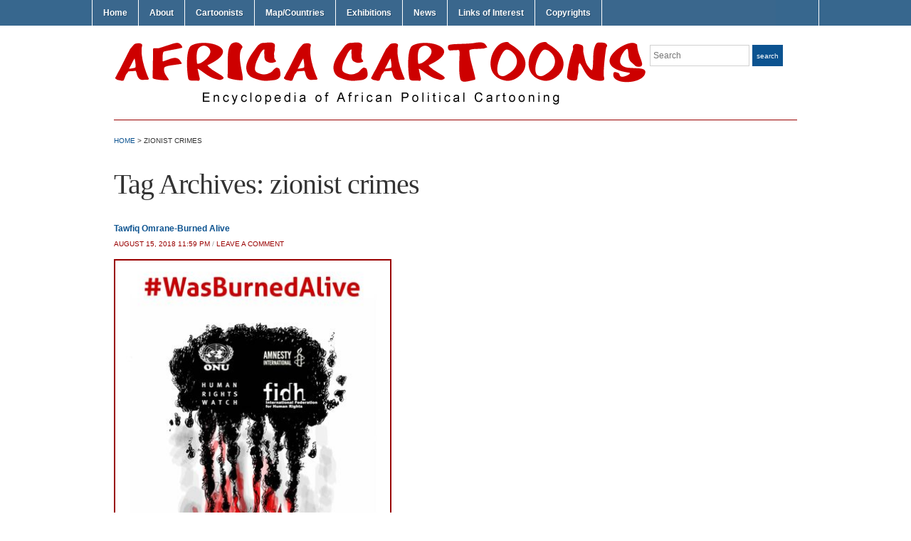

--- FILE ---
content_type: text/html; charset=UTF-8
request_url: https://africacartoons.com/tag/zionist-crimes/
body_size: 7423
content:
<!DOCTYPE html>
<html lang="en-US" xmlns:fb="https://www.facebook.com/2008/fbml" xmlns:addthis="https://www.addthis.com/help/api-spec" >
<head>
<meta charset="UTF-8" />

<title> &raquo; zionist crimes Africa Cartoons</title>

<link rel="profile" href="https://gmpg.org/xfn/11" />
<link rel="pingback" href="https://africacartoons.com/xmlrpc.php" />

<style type='text/css'>Default CSS Comment</style><meta name='robots' content='max-image-preview:large' />

            <script data-no-defer="1" data-ezscrex="false" data-cfasync="false" data-pagespeed-no-defer>
                ctPublicFunctions = {"_ajax_nonce":"3fa7f4e953","_rest_nonce":"abfd23e6ae","_ajax_url":"\/wp-admin\/admin-ajax.php","_rest_url":"https:\/\/africacartoons.com\/wp-json\/","data__cookies_type":"native","data__ajax_type":"rest","text__wait_for_decoding":"Decoding the contact data, let us a few seconds to finish. Anti-Spam by CleanTalk.","cookiePrefix":""}
            </script>
        
            <script data-no-defer="1" data-ezscrex="false" data-cfasync="false" data-pagespeed-no-defer>
                ctPublic = {"settings__forms__check_internal":"0","settings__forms__check_external":"0","settings__forms__search_test":1,"blog_home":"https:\/\/africacartoons.com\/","pixel__setting":"0","pixel__enabled":false,"pixel__url":null,"data__email_check_before_post":1,"data__cookies_type":"native","data__key_is_ok":true,"data__visible_fields_required":true,"data__to_local_storage":[]}
            </script>
        <script>                function apbct_attach_event_handler__backend(elem, event, callback) {                    if(typeof window.addEventListener === "function") elem.addEventListener(event, callback);                    else                                                elem.attachEvent(event, callback);                }                apbct_attach_event_handler__backend(document, 'DOMContentLoaded', function(){                    if (typeof apbctLocalStorage === "object" && ctPublic.data__key_is_ok) {                        apbctLocalStorage.set('ct_checkjs', '1578302864', true );                    } else {                        console.log('APBCT ERROR: apbctLocalStorage object is not loaded.');                    }                  });    </script><link rel='dns-prefetch' href='//s7.addthis.com' />
<link rel="alternate" type="application/rss+xml" title="Africa Cartoons &raquo; Feed" href="https://africacartoons.com/feed/" />
<link rel="alternate" type="application/rss+xml" title="Africa Cartoons &raquo; Comments Feed" href="https://africacartoons.com/comments/feed/" />
<link rel="alternate" type="application/rss+xml" title="Africa Cartoons &raquo; zionist crimes Tag Feed" href="https://africacartoons.com/tag/zionist-crimes/feed/" />
<script type="text/javascript">
window._wpemojiSettings = {"baseUrl":"https:\/\/s.w.org\/images\/core\/emoji\/14.0.0\/72x72\/","ext":".png","svgUrl":"https:\/\/s.w.org\/images\/core\/emoji\/14.0.0\/svg\/","svgExt":".svg","source":{"concatemoji":"https:\/\/africacartoons.com\/wp-includes\/js\/wp-emoji-release.min.js?ver=6.2.8"}};
/*! This file is auto-generated */
!function(e,a,t){var n,r,o,i=a.createElement("canvas"),p=i.getContext&&i.getContext("2d");function s(e,t){p.clearRect(0,0,i.width,i.height),p.fillText(e,0,0);e=i.toDataURL();return p.clearRect(0,0,i.width,i.height),p.fillText(t,0,0),e===i.toDataURL()}function c(e){var t=a.createElement("script");t.src=e,t.defer=t.type="text/javascript",a.getElementsByTagName("head")[0].appendChild(t)}for(o=Array("flag","emoji"),t.supports={everything:!0,everythingExceptFlag:!0},r=0;r<o.length;r++)t.supports[o[r]]=function(e){if(p&&p.fillText)switch(p.textBaseline="top",p.font="600 32px Arial",e){case"flag":return s("\ud83c\udff3\ufe0f\u200d\u26a7\ufe0f","\ud83c\udff3\ufe0f\u200b\u26a7\ufe0f")?!1:!s("\ud83c\uddfa\ud83c\uddf3","\ud83c\uddfa\u200b\ud83c\uddf3")&&!s("\ud83c\udff4\udb40\udc67\udb40\udc62\udb40\udc65\udb40\udc6e\udb40\udc67\udb40\udc7f","\ud83c\udff4\u200b\udb40\udc67\u200b\udb40\udc62\u200b\udb40\udc65\u200b\udb40\udc6e\u200b\udb40\udc67\u200b\udb40\udc7f");case"emoji":return!s("\ud83e\udef1\ud83c\udffb\u200d\ud83e\udef2\ud83c\udfff","\ud83e\udef1\ud83c\udffb\u200b\ud83e\udef2\ud83c\udfff")}return!1}(o[r]),t.supports.everything=t.supports.everything&&t.supports[o[r]],"flag"!==o[r]&&(t.supports.everythingExceptFlag=t.supports.everythingExceptFlag&&t.supports[o[r]]);t.supports.everythingExceptFlag=t.supports.everythingExceptFlag&&!t.supports.flag,t.DOMReady=!1,t.readyCallback=function(){t.DOMReady=!0},t.supports.everything||(n=function(){t.readyCallback()},a.addEventListener?(a.addEventListener("DOMContentLoaded",n,!1),e.addEventListener("load",n,!1)):(e.attachEvent("onload",n),a.attachEvent("onreadystatechange",function(){"complete"===a.readyState&&t.readyCallback()})),(e=t.source||{}).concatemoji?c(e.concatemoji):e.wpemoji&&e.twemoji&&(c(e.twemoji),c(e.wpemoji)))}(window,document,window._wpemojiSettings);
</script>
<style type="text/css">
img.wp-smiley,
img.emoji {
	display: inline !important;
	border: none !important;
	box-shadow: none !important;
	height: 1em !important;
	width: 1em !important;
	margin: 0 0.07em !important;
	vertical-align: -0.1em !important;
	background: none !important;
	padding: 0 !important;
}
</style>
	<link rel='stylesheet' id='srp-layout-stylesheet-css' href='https://africacartoons.com/wp-content/plugins/special-recent-posts/css/layout.css?ver=6.2.8' type='text/css' media='all' />
<link rel='stylesheet' id='wp-block-library-css' href='https://africacartoons.com/wp-includes/css/dist/block-library/style.min.css?ver=6.2.8' type='text/css' media='all' />
<link rel='stylesheet' id='classic-theme-styles-css' href='https://africacartoons.com/wp-includes/css/classic-themes.min.css?ver=6.2.8' type='text/css' media='all' />
<style id='global-styles-inline-css' type='text/css'>
body{--wp--preset--color--black: #000000;--wp--preset--color--cyan-bluish-gray: #abb8c3;--wp--preset--color--white: #ffffff;--wp--preset--color--pale-pink: #f78da7;--wp--preset--color--vivid-red: #cf2e2e;--wp--preset--color--luminous-vivid-orange: #ff6900;--wp--preset--color--luminous-vivid-amber: #fcb900;--wp--preset--color--light-green-cyan: #7bdcb5;--wp--preset--color--vivid-green-cyan: #00d084;--wp--preset--color--pale-cyan-blue: #8ed1fc;--wp--preset--color--vivid-cyan-blue: #0693e3;--wp--preset--color--vivid-purple: #9b51e0;--wp--preset--gradient--vivid-cyan-blue-to-vivid-purple: linear-gradient(135deg,rgba(6,147,227,1) 0%,rgb(155,81,224) 100%);--wp--preset--gradient--light-green-cyan-to-vivid-green-cyan: linear-gradient(135deg,rgb(122,220,180) 0%,rgb(0,208,130) 100%);--wp--preset--gradient--luminous-vivid-amber-to-luminous-vivid-orange: linear-gradient(135deg,rgba(252,185,0,1) 0%,rgba(255,105,0,1) 100%);--wp--preset--gradient--luminous-vivid-orange-to-vivid-red: linear-gradient(135deg,rgba(255,105,0,1) 0%,rgb(207,46,46) 100%);--wp--preset--gradient--very-light-gray-to-cyan-bluish-gray: linear-gradient(135deg,rgb(238,238,238) 0%,rgb(169,184,195) 100%);--wp--preset--gradient--cool-to-warm-spectrum: linear-gradient(135deg,rgb(74,234,220) 0%,rgb(151,120,209) 20%,rgb(207,42,186) 40%,rgb(238,44,130) 60%,rgb(251,105,98) 80%,rgb(254,248,76) 100%);--wp--preset--gradient--blush-light-purple: linear-gradient(135deg,rgb(255,206,236) 0%,rgb(152,150,240) 100%);--wp--preset--gradient--blush-bordeaux: linear-gradient(135deg,rgb(254,205,165) 0%,rgb(254,45,45) 50%,rgb(107,0,62) 100%);--wp--preset--gradient--luminous-dusk: linear-gradient(135deg,rgb(255,203,112) 0%,rgb(199,81,192) 50%,rgb(65,88,208) 100%);--wp--preset--gradient--pale-ocean: linear-gradient(135deg,rgb(255,245,203) 0%,rgb(182,227,212) 50%,rgb(51,167,181) 100%);--wp--preset--gradient--electric-grass: linear-gradient(135deg,rgb(202,248,128) 0%,rgb(113,206,126) 100%);--wp--preset--gradient--midnight: linear-gradient(135deg,rgb(2,3,129) 0%,rgb(40,116,252) 100%);--wp--preset--duotone--dark-grayscale: url('#wp-duotone-dark-grayscale');--wp--preset--duotone--grayscale: url('#wp-duotone-grayscale');--wp--preset--duotone--purple-yellow: url('#wp-duotone-purple-yellow');--wp--preset--duotone--blue-red: url('#wp-duotone-blue-red');--wp--preset--duotone--midnight: url('#wp-duotone-midnight');--wp--preset--duotone--magenta-yellow: url('#wp-duotone-magenta-yellow');--wp--preset--duotone--purple-green: url('#wp-duotone-purple-green');--wp--preset--duotone--blue-orange: url('#wp-duotone-blue-orange');--wp--preset--font-size--small: 13px;--wp--preset--font-size--medium: 20px;--wp--preset--font-size--large: 36px;--wp--preset--font-size--x-large: 42px;--wp--preset--spacing--20: 0.44rem;--wp--preset--spacing--30: 0.67rem;--wp--preset--spacing--40: 1rem;--wp--preset--spacing--50: 1.5rem;--wp--preset--spacing--60: 2.25rem;--wp--preset--spacing--70: 3.38rem;--wp--preset--spacing--80: 5.06rem;--wp--preset--shadow--natural: 6px 6px 9px rgba(0, 0, 0, 0.2);--wp--preset--shadow--deep: 12px 12px 50px rgba(0, 0, 0, 0.4);--wp--preset--shadow--sharp: 6px 6px 0px rgba(0, 0, 0, 0.2);--wp--preset--shadow--outlined: 6px 6px 0px -3px rgba(255, 255, 255, 1), 6px 6px rgba(0, 0, 0, 1);--wp--preset--shadow--crisp: 6px 6px 0px rgba(0, 0, 0, 1);}:where(.is-layout-flex){gap: 0.5em;}body .is-layout-flow > .alignleft{float: left;margin-inline-start: 0;margin-inline-end: 2em;}body .is-layout-flow > .alignright{float: right;margin-inline-start: 2em;margin-inline-end: 0;}body .is-layout-flow > .aligncenter{margin-left: auto !important;margin-right: auto !important;}body .is-layout-constrained > .alignleft{float: left;margin-inline-start: 0;margin-inline-end: 2em;}body .is-layout-constrained > .alignright{float: right;margin-inline-start: 2em;margin-inline-end: 0;}body .is-layout-constrained > .aligncenter{margin-left: auto !important;margin-right: auto !important;}body .is-layout-constrained > :where(:not(.alignleft):not(.alignright):not(.alignfull)){max-width: var(--wp--style--global--content-size);margin-left: auto !important;margin-right: auto !important;}body .is-layout-constrained > .alignwide{max-width: var(--wp--style--global--wide-size);}body .is-layout-flex{display: flex;}body .is-layout-flex{flex-wrap: wrap;align-items: center;}body .is-layout-flex > *{margin: 0;}:where(.wp-block-columns.is-layout-flex){gap: 2em;}.has-black-color{color: var(--wp--preset--color--black) !important;}.has-cyan-bluish-gray-color{color: var(--wp--preset--color--cyan-bluish-gray) !important;}.has-white-color{color: var(--wp--preset--color--white) !important;}.has-pale-pink-color{color: var(--wp--preset--color--pale-pink) !important;}.has-vivid-red-color{color: var(--wp--preset--color--vivid-red) !important;}.has-luminous-vivid-orange-color{color: var(--wp--preset--color--luminous-vivid-orange) !important;}.has-luminous-vivid-amber-color{color: var(--wp--preset--color--luminous-vivid-amber) !important;}.has-light-green-cyan-color{color: var(--wp--preset--color--light-green-cyan) !important;}.has-vivid-green-cyan-color{color: var(--wp--preset--color--vivid-green-cyan) !important;}.has-pale-cyan-blue-color{color: var(--wp--preset--color--pale-cyan-blue) !important;}.has-vivid-cyan-blue-color{color: var(--wp--preset--color--vivid-cyan-blue) !important;}.has-vivid-purple-color{color: var(--wp--preset--color--vivid-purple) !important;}.has-black-background-color{background-color: var(--wp--preset--color--black) !important;}.has-cyan-bluish-gray-background-color{background-color: var(--wp--preset--color--cyan-bluish-gray) !important;}.has-white-background-color{background-color: var(--wp--preset--color--white) !important;}.has-pale-pink-background-color{background-color: var(--wp--preset--color--pale-pink) !important;}.has-vivid-red-background-color{background-color: var(--wp--preset--color--vivid-red) !important;}.has-luminous-vivid-orange-background-color{background-color: var(--wp--preset--color--luminous-vivid-orange) !important;}.has-luminous-vivid-amber-background-color{background-color: var(--wp--preset--color--luminous-vivid-amber) !important;}.has-light-green-cyan-background-color{background-color: var(--wp--preset--color--light-green-cyan) !important;}.has-vivid-green-cyan-background-color{background-color: var(--wp--preset--color--vivid-green-cyan) !important;}.has-pale-cyan-blue-background-color{background-color: var(--wp--preset--color--pale-cyan-blue) !important;}.has-vivid-cyan-blue-background-color{background-color: var(--wp--preset--color--vivid-cyan-blue) !important;}.has-vivid-purple-background-color{background-color: var(--wp--preset--color--vivid-purple) !important;}.has-black-border-color{border-color: var(--wp--preset--color--black) !important;}.has-cyan-bluish-gray-border-color{border-color: var(--wp--preset--color--cyan-bluish-gray) !important;}.has-white-border-color{border-color: var(--wp--preset--color--white) !important;}.has-pale-pink-border-color{border-color: var(--wp--preset--color--pale-pink) !important;}.has-vivid-red-border-color{border-color: var(--wp--preset--color--vivid-red) !important;}.has-luminous-vivid-orange-border-color{border-color: var(--wp--preset--color--luminous-vivid-orange) !important;}.has-luminous-vivid-amber-border-color{border-color: var(--wp--preset--color--luminous-vivid-amber) !important;}.has-light-green-cyan-border-color{border-color: var(--wp--preset--color--light-green-cyan) !important;}.has-vivid-green-cyan-border-color{border-color: var(--wp--preset--color--vivid-green-cyan) !important;}.has-pale-cyan-blue-border-color{border-color: var(--wp--preset--color--pale-cyan-blue) !important;}.has-vivid-cyan-blue-border-color{border-color: var(--wp--preset--color--vivid-cyan-blue) !important;}.has-vivid-purple-border-color{border-color: var(--wp--preset--color--vivid-purple) !important;}.has-vivid-cyan-blue-to-vivid-purple-gradient-background{background: var(--wp--preset--gradient--vivid-cyan-blue-to-vivid-purple) !important;}.has-light-green-cyan-to-vivid-green-cyan-gradient-background{background: var(--wp--preset--gradient--light-green-cyan-to-vivid-green-cyan) !important;}.has-luminous-vivid-amber-to-luminous-vivid-orange-gradient-background{background: var(--wp--preset--gradient--luminous-vivid-amber-to-luminous-vivid-orange) !important;}.has-luminous-vivid-orange-to-vivid-red-gradient-background{background: var(--wp--preset--gradient--luminous-vivid-orange-to-vivid-red) !important;}.has-very-light-gray-to-cyan-bluish-gray-gradient-background{background: var(--wp--preset--gradient--very-light-gray-to-cyan-bluish-gray) !important;}.has-cool-to-warm-spectrum-gradient-background{background: var(--wp--preset--gradient--cool-to-warm-spectrum) !important;}.has-blush-light-purple-gradient-background{background: var(--wp--preset--gradient--blush-light-purple) !important;}.has-blush-bordeaux-gradient-background{background: var(--wp--preset--gradient--blush-bordeaux) !important;}.has-luminous-dusk-gradient-background{background: var(--wp--preset--gradient--luminous-dusk) !important;}.has-pale-ocean-gradient-background{background: var(--wp--preset--gradient--pale-ocean) !important;}.has-electric-grass-gradient-background{background: var(--wp--preset--gradient--electric-grass) !important;}.has-midnight-gradient-background{background: var(--wp--preset--gradient--midnight) !important;}.has-small-font-size{font-size: var(--wp--preset--font-size--small) !important;}.has-medium-font-size{font-size: var(--wp--preset--font-size--medium) !important;}.has-large-font-size{font-size: var(--wp--preset--font-size--large) !important;}.has-x-large-font-size{font-size: var(--wp--preset--font-size--x-large) !important;}
.wp-block-navigation a:where(:not(.wp-element-button)){color: inherit;}
:where(.wp-block-columns.is-layout-flex){gap: 2em;}
.wp-block-pullquote{font-size: 1.5em;line-height: 1.6;}
</style>
<link rel='stylesheet' id='ct_public_css-css' href='https://africacartoons.com/wp-content/plugins/cleantalk-spam-protect/css/cleantalk-public.min.css?ver=6.4.1' type='text/css' media='all' />
<link rel='stylesheet' id='page-list-style-css' href='https://africacartoons.com/wp-content/plugins/page-list/css/page-list.css?ver=5.3' type='text/css' media='all' />
<link rel='stylesheet' id='academica-style-css' href='https://africacartoons.com/wp-content/themes/academica/style.css?ver=6.2.8' type='text/css' media='all' />
<link rel='stylesheet' id='addthis_all_pages-css' href='https://africacartoons.com/wp-content/plugins/addthis/frontend/build/addthis_wordpress_public.min.css?ver=6.2.8' type='text/css' media='all' />
<link rel='stylesheet' id='pcs-styles-css' href='https://africacartoons.com/wp-content/plugins/post-content-shortcodes/styles/default-styles.css?ver=1.0' type='text/css' media='screen' />
<script type='text/javascript' src='https://africacartoons.com/wp-includes/js/jquery/jquery.min.js?ver=3.6.4' id='jquery-core-js'></script>
<script type='text/javascript' src='https://africacartoons.com/wp-includes/js/jquery/jquery-migrate.min.js?ver=3.4.0' id='jquery-migrate-js'></script>
<script type='text/javascript' data-pagespeed-no-defer src='https://africacartoons.com/wp-content/plugins/cleantalk-spam-protect/js/apbct-public-bundle.min.js?ver=6.4.1' id='ct_public_functions-js'></script>
<script type='text/javascript' src='https://africacartoons.com/wp-content/plugins/mapsvg/js/raphael.js?ver=2.1.0' id='raphael-js'></script>
<script type='text/javascript' src='https://africacartoons.com/wp-content/plugins/mapsvg/js/jquery.mousewheel.min.js?ver=3.0.6' id='jquery.mousewheel-js'></script>
<script type='text/javascript' src='https://africacartoons.com/wp-content/plugins/mapsvg/js/mapsvg.min.js?ver=5.5.15' id='mapsvg-js'></script>
<script type='text/javascript' src='https://africacartoons.com/wp-admin/admin-ajax.php?action=addthis_global_options_settings&#038;ver=6.2.8' id='addthis_global_options-js'></script>
<script type='text/javascript' src='https://s7.addthis.com/js/300/addthis_widget.js?ver=6.2.8#pubid=wp-77a41cb047be16e6ce27f5381d88b91f' id='addthis_widget-js'></script>
<link rel="https://api.w.org/" href="https://africacartoons.com/wp-json/" /><link rel="alternate" type="application/json" href="https://africacartoons.com/wp-json/wp/v2/tags/4577" /><link rel="EditURI" type="application/rsd+xml" title="RSD" href="https://africacartoons.com/xmlrpc.php?rsd" />
<link rel="wlwmanifest" type="application/wlwmanifest+xml" href="https://africacartoons.com/wp-includes/wlwmanifest.xml" />
<meta name="generator" content="WordPress 6.2.8" />
 <style type="text/css">.smooth_slider .smooth_slider_thumbnail{float:left;margin:0 0px 0 0px;height:296px;border:0px solid #000000;overflow:hidden; position:relative;} </style>
	<style type="text/css">
			#site-title,
		#site-description {
			position: absolute !important;
			clip: rect(1px 1px 1px 1px); /* IE6, IE7 */
			clip: rect(1px, 1px, 1px, 1px);
		}
		</style>
	</head>
<body class="archive tag tag-zionist-crimes tag-4577 column-full column-right">
	<div id="wrap">
		<div id="header" class="clearfix">

			<div id="main-nav">
				<ul id="menuhead" class="menu"><li id="menu-item-104" class="menu-item menu-item-type-custom menu-item-object-custom menu-item-home menu-item-104"><a href="http://africacartoons.com">Home</a></li>
<li id="menu-item-25" class="menu-item menu-item-type-post_type menu-item-object-page menu-item-25"><a href="https://africacartoons.com/about/">About</a></li>
<li id="menu-item-29" class="menu-item menu-item-type-post_type menu-item-object-page menu-item-29"><a href="https://africacartoons.com/cartoonists/">Cartoonists</a></li>
<li id="menu-item-266" class="menu-item menu-item-type-post_type menu-item-object-page menu-item-266"><a href="https://africacartoons.com/cartoonists/map/">Map/Countries</a></li>
<li id="menu-item-32984" class="menu-item menu-item-type-custom menu-item-object-custom menu-item-has-children menu-item-32984"><a href="https://africacartoons.com/exhibitions/">Exhibitions</a>
<ul class="sub-menu">
	<li id="menu-item-32981" class="menu-item menu-item-type-post_type menu-item-object-page menu-item-32981"><a href="https://africacartoons.com/exhibition/drawing-blood/">#DrawingBlood</a></li>
	<li id="menu-item-32982" class="menu-item menu-item-type-post_type menu-item-object-page menu-item-32982"><a href="https://africacartoons.com/exhibition/ongoing-exhibition-homosexuality/">Homosexuality</a></li>
	<li id="menu-item-33860" class="menu-item menu-item-type-post_type menu-item-object-page menu-item-33860"><a href="https://africacartoons.com/exhibition/covid-19/">COVID-19</a></li>
	<li id="menu-item-33870" class="menu-item menu-item-type-post_type menu-item-object-page menu-item-33870"><a href="https://africacartoons.com/exhibition/special-exhibition-georgefloyd/">#GeorgeFloyd</a></li>
</ul>
</li>
<li id="menu-item-7842" class="menu-item menu-item-type-taxonomy menu-item-object-category menu-item-7842"><a title="News" href="https://africacartoons.com/category/news/">News</a></li>
<li id="menu-item-39" class="menu-item menu-item-type-post_type menu-item-object-page menu-item-39"><a href="https://africacartoons.com/link/">Links of Interest</a></li>
<li id="menu-item-4143" class="menu-item menu-item-type-post_type menu-item-object-page menu-item-4143"><a href="https://africacartoons.com/copyrights/">Copyrights</a></li>
</ul>			</div><!-- end #main-nav -->

			<div id="logo">
			<a href="https://africacartoons.com/"><img src="https://africacartoons.com/files/Header_Logo5.png" alt="Cartoons Africa" width="750" height="75"></a>
			</div><!-- end #logo -->

			<div id="search">
				<form method="get" id="searchform" action="https://africacartoons.com/">
	<label for="s" class="assistive-text hidden">Search</label>
	<input id="s" type="text" name="s" placeholder="Search">
	<button id="searchsubmit" name="submit" type="submit">Search</button>
<input 
        id="apbct_submit_id__search_form_40177" 
        class="apbct_special_field apbct__email_id__search_form"
        name="apbct_submit_id__search_form_40177"  
        type="submit" 
        apbct_event_id="40177"
        size="30" 
        maxlength="200" 
        value=""
    /></form>			</div><!-- end #search -->

			
<div id="social">
	<ul>
			</ul>
</div>
		</div><!-- end #header -->

		<hr class="sepinside" />
<div id="content" class="clearfix">

	<div class="column column-title">

		<div id="crumbs">
	<!-- Breadcrumb NavXT 6.3.0 -->
<a title="Go home." href="https://africacartoons.com" class="home">Home</a> &gt; <span class="archive taxonomy post_tag current-item">zionist crimes</span></div><!-- end #crumbs -->
		<h1 class="title-header">Tag Archives: <span>zionist crimes</span></h1>
	</div>

	<div class="column column-narrow">
			</div><!-- end .column-narrow -->

	<div class="column column-content posts">

		
<div id="post-21110" class="clearfix post-21110 post type-post status-publish format-standard has-post-thumbnail hentry category-cartoons category-tunisia-countries tag-arab-israel-conflict tag-children-rights tag-human-rights-violation tag-palastine tag-tawfiq-omrane tag-tunisia tag-zionist-crimes">

	
	<h2><a href="https://africacartoons.com/tawfiq-omrane-burned-alive/" title="Permanent Link to Tawfiq Omrane-Burned Alive" rel="bookmark">Tawfiq Omrane-Burned Alive</a></h2>
	<p class="entry-meta">
		<a href="https://africacartoons.com/tawfiq-omrane-burned-alive/" title="Permanent Link to Tawfiq Omrane-Burned Alive" rel="bookmark">August 15, 2018 11:59 pm</a> / <a href="https://africacartoons.com/tawfiq-omrane-burned-alive/#respond">Leave a Comment</a>	</p><!-- end .entry-meta -->	
	<div class="entry-summary"><div class="at-above-post-arch-page addthis_tool" data-url="https://africacartoons.com/tawfiq-omrane-burned-alive/"></div><p><a href="https://africacartoons.com/wp-content/uploads/Tawfiq-Omrane-Burned-Alive.jpeg"><img decoding="async" loading="lazy" src="https://africacartoons.com/wp-content/uploads/Tawfiq-Omrane-Burned-Alive.jpeg" alt="" width="390" height="560" class="alignleft size-full wp-image-21111" srcset="https://africacartoons.com/wp-content/uploads/Tawfiq-Omrane-Burned-Alive.jpeg 390w, https://africacartoons.com/wp-content/uploads/Tawfiq-Omrane-Burned-Alive-209x300.jpeg 209w" sizes="(max-width: 390px) 100vw, 390px" /></a></p>
<!-- AddThis Advanced Settings above via filter on the_content --><!-- AddThis Advanced Settings below via filter on the_content --><!-- AddThis Advanced Settings generic via filter on the_content --><!-- AddThis Share Buttons above via filter on the_content --><!-- AddThis Share Buttons below via filter on the_content --><div class="at-below-post-arch-page addthis_tool" data-url="https://africacartoons.com/tawfiq-omrane-burned-alive/"></div><!-- AddThis Share Buttons generic via filter on the_content --></div>

</div><!-- end #post-## -->
	</div><!-- end .column-content -->
</div><!-- end #content -->


<hr />
<div id="footer" role="contentinfo">
<!-- If you'd like to support WordPress, having the "powered by" link somewhere on your blog is the best way; it's our only promotion or advertising. -->
	<p>
		Africa Cartoons is proudly powered by <a href="https://wordpress.org/">WordPress</a>	</p>
</div>
</div>

<!-- Gorgeous design by Michael Heilemann - http://binarybonsai.com/ -->

		<script>				
                    document.addEventListener('DOMContentLoaded', function () {
                        setTimeout(function(){
                            if( document.querySelectorAll('[name^=ct_checkjs]').length > 0 ) {
                                apbct_public_sendREST(
                                    'js_keys__get',
                                    { callback: apbct_js_keys__set_input_value }
                                )
                            }
                        },0)					    
                    })				
                </script><script type='text/javascript' src='https://africacartoons.com/wp-content/themes/academica/js/menu.js?ver=20120921' id='academica-menu-js'></script>
	<script type="text/javascript">
        jQuery(document).ready(function ($) {
            //$( document ).ajaxStart(function() {
            //});

			
            for (var i = 0; i < document.forms.length; ++i) {
                var form = document.forms[i];
				if ($(form).attr("method") != "get") { $(form).append('<input type="hidden" name="btGnvEqgLReZU" value="1KB]wrTVf7_GL" />'); }
if ($(form).attr("method") != "get") { $(form).append('<input type="hidden" name="hrJfGBivE_xOYn" value="iwS7]GF8Z1VE.g" />'); }
            }

			
            $(document).on('submit', 'form', function () {
				if ($(this).attr("method") != "get") { $(this).append('<input type="hidden" name="btGnvEqgLReZU" value="1KB]wrTVf7_GL" />'); }
if ($(this).attr("method") != "get") { $(this).append('<input type="hidden" name="hrJfGBivE_xOYn" value="iwS7]GF8Z1VE.g" />'); }
                return true;
            });

			
            jQuery.ajaxSetup({
                beforeSend: function (e, data) {

                    //console.log(Object.getOwnPropertyNames(data).sort());
                    //console.log(data.type);

                    if (data.type !== 'POST') return;

                    if (typeof data.data === 'object' && data.data !== null) {
						data.data.append("btGnvEqgLReZU", "1KB]wrTVf7_GL");
data.data.append("hrJfGBivE_xOYn", "iwS7]GF8Z1VE.g");
                    }
                    else {
                        data.data =  data.data + '&btGnvEqgLReZU=1KB]wrTVf7_GL&hrJfGBivE_xOYn=iwS7]GF8Z1VE.g';
                    }
                }
            });

        });
	</script>
	</body>
</html>
